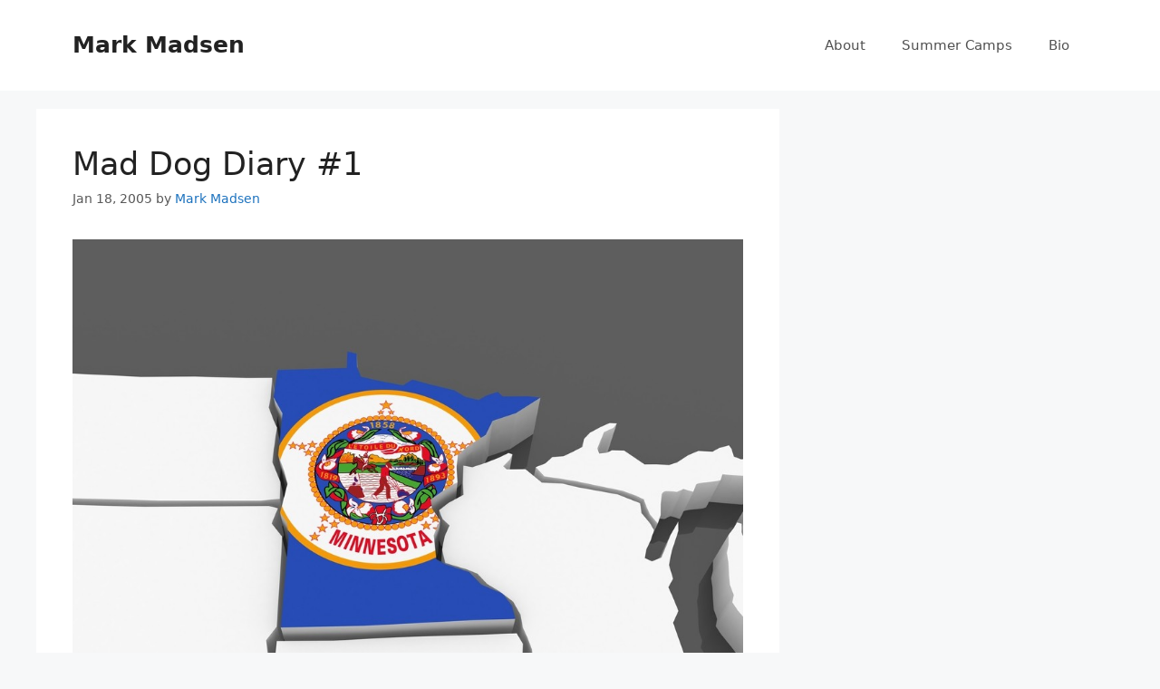

--- FILE ---
content_type: text/plain
request_url: https://www.google-analytics.com/j/collect?v=1&_v=j102&a=597252659&t=pageview&_s=1&dl=https%3A%2F%2Fmarkmadsen.com%2Fpage%2F15%2F%3Ftopics%3D350-030_Test-Engine.html&ul=en-us%40posix&dt=Mark%20Madsen%20former%20Lakers%20and%20Timberwolves%20player%20and%20current%20UVU%20head%20coach&sr=1280x720&vp=1280x720&_u=IEBAAEABAAAAACAAI~&jid=1124488776&gjid=795484832&cid=1991636854.1768761314&tid=UA-325644-1&_gid=1291454237.1768761314&_r=1&_slc=1&z=304437751
body_size: -450
content:
2,cG-HPQP4CENJ4